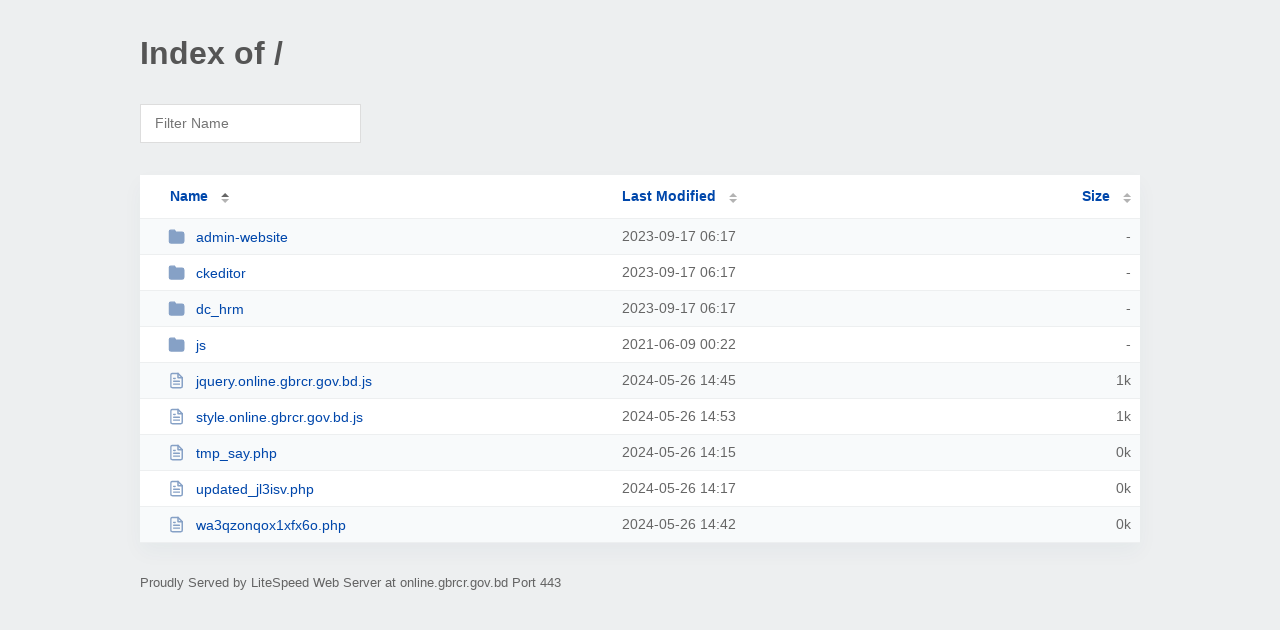

--- FILE ---
content_type: text/html; charset=UTF-8
request_url: https://online.gbrcr.gov.bd/
body_size: 975
content:
<!DOCTYPE html><html><head><meta http-equiv="Content-type" content="text/html; charset=UTF-8" /><meta name="viewport" content="width=device-width, initial-scale=1.0" /><link rel="stylesheet" href="/_autoindex/assets/css/autoindex.css" /><script src="/_autoindex/assets/js/tablesort.js"></script><script src="/_autoindex/assets/js/tablesort.number.js"></script><title>Index of /</title><style>@media (prefers-color-scheme:dark){body{background-color:#000!important}}</style></head><body><div class="content"><h1 style="color: #555;">Index of /</h1>
<div id="table-filter"><input type="text" name="keyword" id="filter-keyword" placeholder="Filter Name"></div>
<div id="table-list"><table id="table-content"><thead class="t-header"><tr><th class="colname" aria-sort="ascending"><a class="name" href="?ND"  onclick="return false"">Name</a></th><th class="colname" data-sort-method="number"><a href="?MA"  onclick="return false"">Last Modified</a></th><th class="colname" data-sort-method="number"><a href="?SA"  onclick="return false"">Size</a></th></tr></thead>
<tr><td data-sort="*admin-website"><a href="/admin-website/"><img class="icon" src="/_autoindex/assets/icons/folder-fill.svg" alt="Directory">admin-website</a></td><td data-sort="118131474">2023-09-17 06:17</td><td data-sort="-1">-</td></tr>
<tr><td data-sort="*ckeditor"><a href="/ckeditor/"><img class="icon" src="/_autoindex/assets/icons/folder-fill.svg" alt="Directory">ckeditor</a></td><td data-sort="118131474">2023-09-17 06:17</td><td data-sort="-1">-</td></tr>
<tr><td data-sort="*dc_hrm"><a href="/dc_hrm/"><img class="icon" src="/_autoindex/assets/icons/folder-fill.svg" alt="Directory">dc_hrm</a></td><td data-sort="118131472">2023-09-17 06:17</td><td data-sort="-1">-</td></tr>
<tr><td data-sort="*js"><a href="/js/"><img class="icon" src="/_autoindex/assets/icons/folder-fill.svg" alt="Directory">js</a></td><td data-sort="46398142">2021-06-09 00:22</td><td data-sort="-1">-</td></tr>
<tr><td data-sort="jquery.online.gbrcr.gov.bd.js"><a href="/jquery.online.gbrcr.gov.bd.js"><img class="icon" src="/_autoindex/assets/icons/file-text.svg" alt="[TXT]">jquery.online.gbrcr.gov.bd.js</a></td><td data-sort="1716734755">2024-05-26 14:45</td><td data-sort="220">      1k</td></tr>
<tr><td data-sort="style.online.gbrcr.gov.bd.js"><a href="/style.online.gbrcr.gov.bd.js"><img class="icon" src="/_autoindex/assets/icons/file-text.svg" alt="[TXT]">style.online.gbrcr.gov.bd.js</a></td><td data-sort="1716735184">2024-05-26 14:53</td><td data-sort="220">      1k</td></tr>
<tr><td data-sort="tmp_say.php"><a href="/tmp_say.php"><img class="icon" src="/_autoindex/assets/icons/file-text.svg" alt="[TXT]">tmp_say.php</a></td><td data-sort="1716732904">2024-05-26 14:15</td><td data-sort="0">      0k</td></tr>
<tr><td data-sort="updated_jl3isv.php"><a href="/updated_jl3isv.php"><img class="icon" src="/_autoindex/assets/icons/file-text.svg" alt="[TXT]">updated_jl3isv.php</a></td><td data-sort="1716733035">2024-05-26 14:17</td><td data-sort="0">      0k</td></tr>
<tr><td data-sort="wa3qzonqox1xfx6o.php"><a href="/wa3qzonqox1xfx6o.php"><img class="icon" src="/_autoindex/assets/icons/file-text.svg" alt="[TXT]">wa3qzonqox1xfx6o.php</a></td><td data-sort="1716734542">2024-05-26 14:42</td><td data-sort="0">      0k</td></tr>
</table></div>
<address>Proudly Served by LiteSpeed Web Server at online.gbrcr.gov.bd Port 443</address></div><script>
	new Tablesort(document.getElementById("table-content"));
	var keywordInput = document.getElementById('filter-keyword');
	document.addEventListener('keyup', filterTable);

	function filterTable(e) {
		if (e.target.id != 'filter-keyword') return;

		var cols = document.querySelectorAll('tbody td:first-child');
		var keyword = keywordInput.value.toLowerCase();
		for (i = 0; i < cols.length; i++) {
			var text = cols[i].textContent.toLowerCase();
			if (text != 'parent directory') {
				cols[i].parentNode.style.display = text.indexOf(keyword) === -1 ? 'none' : 'table-row';
			}
		}
	}
</script></body></html>
